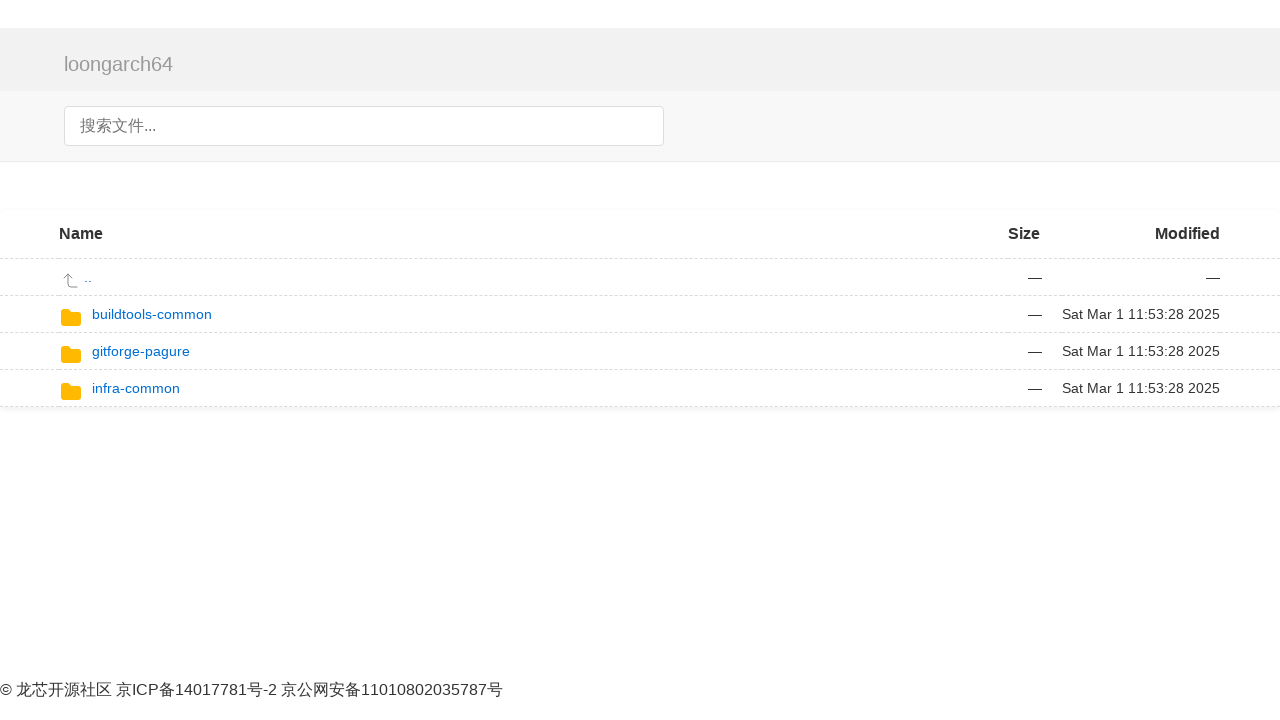

--- FILE ---
content_type: text/html; charset=uft-8,gbk
request_url: http://pkg.loongnix.cn/loongnix-server/8.4/infra/loongarch64/?C=S&O=A
body_size: 8656
content:
<!DOCTYPE html>
<html>
<head>
    <meta charset="utf-8">
    <meta name="viewport" content="width=device-width, initial-scale=1.0">
    <style>
    * { padding: 0; margin: 0; }

    path_FIXME {
        color: #ffb900 !important;
    }
    path {
        color: #8a8a8a;
    }

    body {
        font-family: sans-serif;
        text-rendering: optimizespeed;
        background-color: #ffffff;
        min-height: 100vh;
    }

    body,
    a,
    svg,
    .layout.current,
    .layout.current svg,
    .go-up {
        color: #333;
        text-decoration: none;
    }

    a {
        color: #006ed3;
        text-decoration: none;
    }

    a:hover,
    h1 a:hover {
        color: #319cff;
    }

    header,
    #summary {
        padding-left: 5%;
        padding-right: 5%;
    }

    th:first-child,
    td:first-child {
        width: 5%;
    }

    th:last-child,
    td:last-child {
        width: 5%;
    }

    header {
        padding-top: 25px;
        padding-bottom: 15px;
        background-color: #f2f2f2;
    }

    h1 {
        font-size: 20px;
        font-weight: normal;
        white-space: nowrap;
        overflow-x: hidden;
        text-overflow: ellipsis;
        color: #999;
    }

    h1 a {
        color: #000;
        margin: 0 4px;
    }

    h1 a:hover {
        text-decoration: underline;
    }

    h1 a:first-child {
        margin: 0;
    }

    main {
        display: block;
        margin: 3em auto 0;
        border-radius: 5px;
        box-shadow: 0 2px 5px 1px rgb(0 0 0 / 5%);
    }

    .meta {
        font-size: 12px;
        font-family: Verdana, sans-serif;
        border-bottom: 1px solid #9C9C9C;
        padding-top: 10px;
        padding-bottom: 10px;
    }

    .meta-item {
        margin-right: 1em;
    }

    #filter {
        padding: 4px;
        border: 1px solid #CCC;
    }

    table {
        width: 100%;
        border-collapse: collapse;
    }

    tr {
        border-bottom: 1px dashed #dadada;
    }

    tbody tr:hover {
        background-color: #ffffec;
    }

    th,
    td {
        text-align: left;
        padding: 10px 0;
    }

    th {
        padding-top: 15px;
        padding-bottom: 15px;
        font-size: 16px;
        white-space: nowrap;
    }

    th a {
        color: black;
    }

    th svg {
        vertical-align: middle;
        z-index: 1;
    }


    td {
        white-space: nowrap;
        font-size: 14px;
    }

    td:nth-child(2) {
        width: 80%;
    }

    td:nth-child(3) {
        padding: 0 20px 0 20px;
    }

    th:nth-child(4),
    td:nth-child(4) {
        text-align: right;
    }

    td:nth-child(2) svg {
        position: absolute;
    }

    td .name {
        margin-left: 2.34em;
        word-break: break-all;
        overflow-wrap: break-word;
        white-space: pre-wrap;
    }

    td .goup {
        margin-left: 1.75em;
        padding: 0;
        word-break: break-all;
        overflow-wrap: break-word;
        white-space: pre-wrap;
    }

    .icon {
        margin-right: 5px;
    }

    tr.clickable {
        cursor: pointer;
    }
    tr.clickable a {
        display: block;
    }

    .folder-filled {
        color: #ffb900 !important;
    }

    /* Search box styles */
    .search-container {
        padding: 15px 5%;
        background-color: #f8f8f8;
        border-bottom: 1px solid #eaeaea;
    }

    #search-box {
        width: 100%;
        max-width: 600px;
        padding: 10px 15px;
        font-size: 16px;
        border: 1px solid #ddd;
        border-radius: 4px;
        box-sizing: border-box;
    }

    #search-results {
        display: none;
        position: absolute;
        background: white;
        border: 1px solid #ddd;
        border-radius: 4px;
        box-shadow: 0 2px 10px rgba(0,0,0,0.1);
        max-height: 400px;
        overflow-y: auto;
        z-index: 1000;
        width: 100%;
        max-width: 600px;
    }

    .search-result-item {
        padding: 10px 15px;
        border-bottom: 1px solid #eee;
        cursor: pointer;
    }

    .search-result-item:hover {
        background-color: #f5f5f5;
    }

    .search-result-item .path {
        color: #666;
        font-size: 0.9em;
        margin-top: 3px;
    }

    @media (max-width: 600px) {

        * {
            font-size: 1.06rem;
        }
        .hideable {
            display: none;
        }

        td:nth-child(2) {
            width: auto;
        }

        th:nth-child(3),
        td:nth-child(3) {
            padding-right: 5%;
            text-align: right;
        }

        h1 {
            color: #000;
        }

        h1 a {
            margin: 0;
        }

        #filter {
            max-width: 100px;
        }
    }

    @media (prefers-color-scheme: dark) {
        body {
            color: #eee;
            background: #121212;
        }

        header {
            color: #eee;
            background: #151515;
       }

        tbody tr:hover {
            background-color: #000020;
        }

        .search-container {
            background-color: #252525;
            border-bottom-color: #444;
        }

        #search-box {
            background-color: #333;
            color: #eee;
            border-color: #444;
        }

        #search-results {
            background: #252525;
            border-color: #444;
        }

        .search-result-item {
            border-bottom-color: #444;
        }

        .search-result-item:hover {
            background-color: #333;
        }

        .search-result-item .path {
            color: #aaa;
        }
    }

    page-container {
        position: relative;
        min-height: 100vh;
    }

    content-wrap {
        padding-bottom: 2.5rem;
    }

    footer {
        position: absolute;
        bottom: 0;
        width: 100%;
        height: 2.5rem;
    }
    </style>
</head>
<body>
<div id="page-container">
   <div id="content-wrap">
<!-- ... [ä¿ç•™åŽŸæœ‰çš„SVGå®šä¹‰] ... -->
<svg version="1.1" xmlns="http://www.w3.org/2000/svg" xmlns:xlink="http://www.w3.org/1999/xlink" width="24" height="24" viewBox="0 0 24 24" stroke-width="2" stroke=
"currentColor" fill="none" stroke-linecap="round" stroke-linejoin="round" style="color: red;">
<defs>
<g id="go-up">
    <path stroke="none" d="M0 0h24v24H0z" fill="none"></path>
    <path d="M18 18h-6a3 3 0 0 1 -3 -3v-10l-4 4m8 0l-4 -4"></path>
</g>

<g id="folder">
  <path stroke="none" d="M0 0h24v24H0z" fill="none"></path>
  <path d="M9 3a1 1 0 0 1 .608 .206l.1 .087l2.706 2.707h6.586a3 3 0 0 1 2.995 2.824l.005 .176v8a3 3 0 0 1 -2.824 2.995l-.176 .005h-14a3 3 0 0 1 -2.995
-2.824l-.005 -.176v-11a3 3 0 0 1 2.824 -2.995l.176 -.005h4z" stroke-width="0" fill="#ffb900"></path>
</g>

<g id="folder-symlink">
  <path stroke="none" d="M0 0h24v24H0z" fill="none"></path>
  <path d="M9 3a1 1 0 0 1 .608 .206l.1 .087l2.706 2.707h6.586a3 3 0 0 1 2.995 2.824l.005 .176v8a3 3 0 0 1 -2.824 2.995l-.176 .005h-14a3 3 0 0 1 -2.995
-2.824l-.005 -.176v-11a3 3 0 0 1 2.824 -2.995l.176 -.005h4z" stroke-width="0" fill="#ffb900"></path>
  <path
  fill="#000000"
  d="M 2.4,49.68 C 2.4,31.056 16.464,15.84 34.392,14.088 V 5.424 c 0,-2.688 3.216,-4.056 5.112,-2.136 l 19.224,19.552 c 0.408,0.416 0.408,1.056 0,1.472
 l -19.224,19.552 c -1.896,1.92 -5.112,0.544 -5.112,-2.136 V 33.464 C 19.576,35.8 7.44,44.376 4.448,59.04 3.072,56.064 2.4,52.944 2.4,49.68 Z"
  id="path1"
  transform="scale(0.16) translate(20,50)"/>
</g>

<g id="symlink">
 <path stroke="none" d="M0 0h24v24H0z" fill="none"></path>
 <path d="M4 21v-4a3 3 0 0 1 3 -3h5"></path>
 <path d="M9 17l3 -3l-3 -3"></path>
 <path d="M14 3v4a1 1 0 0 0 1 1h4"></path>
 <path d="M5 11v-6a2 2 0 0 1 2 -2h7l5 5v11a2 2 0 0 1 -2 2h-9.5"></path>
</g>

<g id="generic">
 <path stroke="none" d="M0 0h24v24H0z" fill="none"></path>
 <path d="M14 3v4a1 1 0 0 0 1 1h4"></path>
 <path d="M17 21h-10a2 2 0 0 1 -2 -2v-14a2 2 0 0 1 2 -2h7l5 5v11a2 2 0 0 1 -2 2z"></path>
</g>

<g id="license">
  <path stroke="none" d="M0 0h24v24H0z" fill="none"></path>
  <path d="M15 21h-9a3 3 0 0 1 -3 -3v-1h10v2a2 2 0 0 0 4 0v-14a2 2 0 1 1 2 2h-2m2 -4h-11a3 3 0 0 0 -3 3v11"></path>
  <path d="M9 7l4 0"></path>
  <path d="M9 11l4 0"></path>
</g>

<g id="image">
   <path stroke="none" d="M0 0h24v24H0z" fill="none"></path>
   <path d="M15 8h.01"></path>
   <path d="M3 6a3 3 0 0 1 3 -3h12a3 3 0 0 1 3 3v12a3 3 0 0 1 -3 3h-12a3 3 0 0 1 -3 -3v-12z"></path>
   <path d="M3 16l5 -5c.928 -.893 2.072 -.893 3 0l5 5"></path>
   <path d="M14 14l1 -1c.928 -.893 2.072 -.893 3 0l3 3"></path>
  </g>

<g id="video">
  <path stroke="none" d="M0 0h24v24H0z" fill="none"></path>
  <path d="M4 4m0 2a2 2 0 0 1 2 -2h12a2 2 0 0 1 2 2v12a2 2 0 0 1 -2 2h-12a2 2 0 0 1 -2 -2z"></path>
  <path d="M8 4l0 16"></path>
  <path d="M16 4l0 16"></path>
  <path d="M4 8l4 0"></path>
  <path d="M4 16l4 0"></path>
  <path d="M4 12l16 0"></path>
  <path d="M16 8l4 0"></path>
  <path d="M16 16l4 0"></path>
</g>

<g id="audio">
  <path stroke="none" d="M0 0h24v24H0z" fill="none"></path>
  <path d="M6 17m-3 0a3 3 0 1 0 6 0a3 3 0 1 0 -6 0"></path>
  <path d="M16 17m-3 0a3 3 0 1 0 6 0a3 3 0 1 0 -6 0"></path>
  <path d="M9 17l0 -13l10 0l0 13"></path>
  <path d="M9 8l10 0"></path>
</g>

<g id="pdf">
  <path stroke="none" d="M0 0h24v24H0z" fill="none"></path>
  <path d="M14 3v4a1 1 0 0 0 1 1h4"></path>
  <path d="M5 12v-7a2 2 0 0 1 2 -2h7l5 5v4"></path>
  <path d="M5 18h1.5a1.5 1.5 0 0 0 0 -3h-1.5v6"></path>
  <path d="M17 18h2"></path>
  <path d="M20 15h-3v6"></path>
  <path d="M11 15v6h1a2 2 0 0 0 2 -2v-2a2 2 0 0 0 -2 -2h-1z"></path>
</g>

<g id="csv">
  <path stroke="none" d="M0 0h24v24H0z" fill="none"></path>
  <path d="M14 3v4a1 1 0 0 0 1 1h4"></path>
  <path d="M5 12v-7a2 2 0 0 1 2 -2h7l5 5v4"></path>
  <path d="M7 16.5a1.5 1.5 0 0 0 -3 0v3a1.5 1.5 0 0 0 3 0"></path>
  <path d="M10 20.25c0 .414 .336 .75 .75 .75h1.25a1 1 0 0 0 1 -1v-1a1 1 0 0 0 -1 -1h-1a1 1 0 0 1 -1 -1v-1a1 1 0 0 1 1 -1h1.25a.75 .75 0 0 1 .75 .75"></
path>
  <path d="M16 15l2 6l2 -6"></path>
</g>

<g id="doc">
  <path stroke="none" d="M0 0h24v24H0z" fill="none"></path>
  <path d="M14 3v4a1 1 0 0 0 1 1h4"></path>
  <path d="M17 21h-10a2 2 0 0 1 -2 -2v-14a2 2 0 0 1 2 -2h7l5 5v11a2 2 0 0 1 -2 2z"></path>
  <path d="M9 9l1 0"></path>
  <path d="M9 13l6 0"></path>
  <path d="M9 17l6 0"></path>
</g>

<g id="sheet">
  <path stroke="none" d="M0 0h24v24H0z" fill="none"></path>
  <path d="M14 3v4a1 1 0 0 0 1 1h4"></path>
  <path d="M17 21h-10a2 2 0 0 1 -2 -2v-14a2 2 0 0 1 2 -2h7l5 5v11a2 2 0 0 1 -2 2z"></path>
  <path d="M8 11h8v7h-8z"></path>
  <path d="M8 15h8"></path>
  <path d="M11 11v7"></path>
</g>

<g id="ppt">
  <path stroke="none" d="M0 0h24v24H0z" fill="none"></path>
  <path d="M9 12v-4"></path>
  <path d="M15 12v-2"></path>
  <path d="M12 12v-1"></path>
  <path d="M3 4h18"></path>
  <path d="M4 4v10a2 2 0 0 0 2 2h12a2 2 0 0 0 2 -2v-10"></path>
  <path d="M12 16v4"></path>
  <path d="M9 20h6"></path>
</g>

<g id="archive">
  <path stroke="none" d="M0 0h24v24H0z" fill="none"></path>
  <path d="M6 20.735a2 2 0 0 1 -1 -1.735v-14a2 2 0 0 1 2 -2h7l5 5v11a2 2 0 0 1 -2 2h-1"></path>
  <path d="M11 17a2 2 0 0 1 2 2v2a1 1 0 0 1 -1 1h-2a1 1 0 0 1 -1 -1v-2a2 2 0 0 1 2 -2z"></path>
  <path d="M11 5l-1 0"></path>
  <path d="M13 7l-1 0"></path>
  <path d="M11 9l-1 0"></path>
  <path d="M13 11l-1 0"></path>
  <path d="M11 13l-1 0"></path>
  <path d="M13 15l-1 0"></path>
</g>

<g id="deb">
  <path stroke="none" d="M0 0h24v24H0z" fill="none"></path>
  <path d="M12 17c-2.397 -.943 -4 -3.153 -4 -5.635c0 -2.19 1.039 -3.14 1.604 -3.595c2.646 -2.133 6.396 -.27 6.396 3.23c0 2.5 -2.905 2.121 -3.5 1.5c-.59
5 -.621 -1 -1.5 -.5 -2.5"></path>
  <path d="M12 12m-9 0a9 9 0 1 0 18 0a9 9 0 1 0 -18 0"></path>
</g>

<g id="dist">
  <path stroke="none" d="M0 0h24v24H0z" fill="none"></path>
  <path d="M12 3l8 4.5l0 9l-8 4.5l-8 -4.5l0 -9l8 -4.5"></path>
  <path d="M12 12l8 -4.5"></path>
  <path d="M12 12l0 9"></path>
  <path d="M12 12l-8 -4.5"></path>
  <path d="M16 5.25l-8 4.5"></path>
</g>

<g id="ps1">
  <path stroke="none" d="M0 0h24v24H0z" fill="none"></path>
  <path d="M4.887 20h11.868c.893 0 1.664 -.665 1.847 -1.592l2.358 -12c.212 -1.081 -.442 -2.14 -1.462 -2.366a1.784 1.784 0 0 0 -.385 -.042h-11.868c-.893
 0 -1.664 .665 -1.847 1.592l-2.358 12c-.212 1.081 .442 2.14 1.462 2.366c.127 .028 .256 .042 .385 .042z"></path>
  <path d="M9 8l4 4l-6 4"></path>
  <path d="M12 16h3"></path>
</g>

<g id="py">
  <path stroke="none" d="M0 0h24v24H0z" fill="none"></path>
  <path d="M12 9h-7a2 2 0 0 0 -2 2v4a2 2 0 0 0 2 2h3"></path>
  <path d="M12 15h7a2 2 0 0 0 2 -2v-4a2 2 0 0 0 -2 -2h-3"></path>
  <path d="M8 9v-4a2 2 0 0 1 2 -2h4a2 2 0 0 1 2 2v5a2 2 0 0 1 -2 2h-4a2 2 0 0 0 -2 2v5a2 2 0 0 0 2 2h4a2 2 0 0 0 2 -2v-4"></path>
  <path d="M11 6l0 .01"></path>
  <path d="M13 18l0 .01"></path>
</g>

<g id="sh">
  <path stroke="none" d="M0 0h24v24H0z" fill="none"></path>
  <path d="M17 20h-11a3 3 0 0 1 0 -6h11a3 3 0 0 0 0 6h1a3 3 0 0 0 3 -3v-11a2 2 0 0 0 -2 -2h-10a2 2 0 0 0 -2 2v8"></path>
</g>

<g id="dmg">
  <path stroke="none" d="M0 0h24v24H0z" fill="none"></path>
  <path d="M3 4m0 1a1 1 0 0 1 1 -1h16a1 1 0 0 1 1 1v14a1 1 0 0 1 -1 1h-16a1 1 0 0 1 -1 -1z"></path>
  <path d="M7 8v1"></path>
  <path d="M17 8v1"></path>
  <path d="M12.5 4c-.654 1.486 -1.26 3.443 -1.5 9h2.5c-.19 2.867 .094 5.024 .5 7"></path>
  <path d="M7 15.5c3.667 2 6.333 2 10 0"></path>
</g>

<g id="iso">
  <path stroke="none" d="M0 0h24v24H0z" fill="none"></path>
  <path d="M12 12m-9 0a9 9 0 1 0 18 0a9 9 0 1 0 -18 0"></path>
  <path d="M12 12m-1 0a1 1 0 1 0 2 0a1 1 0 1 0 -2 0"></path>
  <path d="M7 12a5 5 0 0 1 5 -5"></path>
  <path d="M12 17a5 5 0 0 0 5 -5"></path>
</g>

<g id="md">
  <path stroke="none" d="M0 0h24v24H0z" fill="none"></path>
  <path d="M3 5m0 2a2 2 0 0 1 2 -2h14a2 2 0 0 1 2 2v10a2 2 0 0 1 -2 2h-14a2 2 0 0 1 -2 -2z"></path>
  <path d="M7 15v-6l2 2l2 -2v6"></path>
  <path d="M14 13l2 2l2 -2m-2 2v-6"></path>
</g>

<g id="font">
  <path stroke="none" d="M0 0h24v24H0z" fill="none"></path>
  <path d="M14 3v4a1 1 0 0 0 1 1h4"></path>
  <path d="M17 21h-10a2 2 0 0 1 -2 -2v-14a2 2 0 0 1 2 -2h7l5 5v11a2 2 0 0 1 -2 2z"></path>
  <path d="M11 18h2"></path>
  <path d="M12 18v-7"></path>
  <path d="M9 12v-1h6v1"></path>
</g>

<g id="go">
  <path stroke="none" d="M0 0h24v24H0z" fill="none"></path>
  <path d="M15.695 14.305c1.061 1.06 2.953 .888 4.226 -.384c1.272 -1.273 1.444 -3.165 .384 -4.226c-1.061 -1.06 -2.953 -.888 -4.226 .384c-1.272 1.273 -1
.444 3.165 -.
384 4.226z"></path>
  <path d="M12.68 9.233c-1.084 -.497 -2.545 -.191 -3.591 .846c-1.284 1.273 -1.457 3.165 -.388 4.226c1.07 1.06 2.978 .888 4.261 -.384a3.669 3.669 0 0 0
1.038 -1.921h
-2.427"></path>
  <path d="M5.5 15h-1.5"></path>
  <path d="M6 9h-2"></path>
  <path d="M5 12h-3"></path>
</g>

<g id="html">
  <path stroke="none" d="M0 0h24v24H0z" fill="none"></path>
  <path d="M14 3v4a1 1 0 0 0 1 1h4"></path>
  <path d="M5 12v-7a2 2 0 0 1 2 -2h7l5 5v4"></path>
  <path d="M2 21v-6"></path>
  <path d="M5 15v6"></path>
  <path d="M2 18h3"></path>
  <path d="M20 15v6h2"></path>
  <path d="M13 21v-6l2 3l2 -3v6"></path>
  <path d="M7.5 15h3"></path>
  <path d="M9 15v6"></path>
</g>

<g id="js">
  <path stroke="none" d="M0 0h24v24H0z" fill="none"></path>
  <path d="M14 3v4a1 1 0 0 0 1 1h4"></path>
  <path d="M3 15h3v4.5a1.5 1.5 0 0 1 -3 0"></path>
  <path d="M9 20.25c0 .414 .336 .75 .75 .75h1.25a1 1 0 0 0 1 -1v-1a1 1 0 0 0 -1 -1h-1a1 1 0 0 1 -1 -1v-1a1 1 0 0 1 1 -1h1.25a.75 .75 0 0 1 .75 .75"></p
ath>
  <path d="M5 12v-7a2 2 0 0 1 2 -2h7l5 5v11a2 2 0 0 1 -2 2h-1"></path>
</g>

<g id="css">
  <path stroke="none" d="M0 0h24v24H0z" fill="none"></path>
  <path d="M14 3v4a1 1 0 0 0 1 1h4"></path>
  <path d="M5 12v-7a2 2 0 0 1 2 -2h7l5 5v4"></path>
  <path d="M8 16.5a1.5 1.5 0 0 0 -3 0v3a1.5 1.5 0 0 0 3 0"></path>
  <path d="M11 20.25c0 .414 .336 .75 .75 .75h1.25a1 1 0 0 0 1 -1v-1a1 1 0 0 0 -1 -1h-1a1 1 0 0 1 -1 -1v-1a1 1 0 0 1 1 -1h1.25a.75 .75 0 0 1 .75 .75"></
path>
  <path d="M17 20.25c0 .414 .336 .75 .75 .75h1.25a1 1 0 0 0 1 -1v-1a1 1 0 0 0 -1 -1h-1a1 1 0 0 1 -1 -1v-1a1 1 0 0 1 1 -1h1.25a.75 .75 0 0 1 .75 .75"></
path>
</g>

<g id="json">
  <path stroke="none" d="M0 0h24v24H0z" fill="none"></path>
  <path d="M20 16v-8l3 8v-8"></path>
  <path d="M15 8a2 2 0 0 1 2 2v4a2 2 0 1 1 -4 0v-4a2 2 0 0 1 2 -2z"></path>
  <path d="M1 8h3v6.5a1.5 1.5 0 0 1 -3 0v-.5"></path>
  <path d="M7 15a1 1 0 0 0 1 1h1a1 1 0 0 0 1 -1v-2a1 1 0 0 0 -1 -1h-1a1 1 0 0 1 -1 -1v-2a1 1 0 0 1 1 -1h1a1 1 0 0 1 1 1"></path>
</g>

<g id="ts">
  <path stroke="none" d="M0 0h24v24H0z" fill="none"></path>
  <path d="M14 3v4a1 1 0 0 0 1 1h4"></path>
  <path d="M5 12v-7a2 2 0 0 1 2 -2h7l5 5v11a2 2 0 0 1 -2 2h-1"></path>
  <path d="M14 3v4a1 1 0 0 0 1 1h4"></path>
  <path d="M9 20.25c0 .414 .336 .75 .75 .75h1.25a1 1 0 0 0 1 -1v-1a1 1 0 0 0 -1 -1h-1a1 1 0 0 1 -1 -1v-1a1 1 0 0 1 1 -1h1.25a.75 .75 0 0 1 .75 .75"></p
ath>
  <path d="M3.5 15h3"></path>
  <path d="M5 15v6"></path>
</g>

<g id="sql">
  <path stroke="none" d="M0 0h24v24H0z" fill="none"></path>
  <path d="M14 3v4a1 1 0 0 0 1 1h4"></path>
  <path d="M14 3v4a1 1 0 0 0 1 1h4"></path>
  <path d="M5 20.25c0 .414 .336 .75 .75 .75h1.25a1 1 0 0 0 1 -1v-1a1 1 0 0 0 -1 -1h-1a1 1 0 0 1 -1 -1v-1a1 1 0 0 1 1 -1h1.25a.75 .75 0 0 1 .75 .75"></p
ath>
  <path d="M5 12v-7a2 2 0 0 1 2 -2h7l5 5v4"></path>
  <path d="M18 15v6h2"></path>
  <path d="M13 15a2 2 0 0 1 2 2v2a2 2 0 1 1 -4 0v-2a2 2 0 0 1 2 -2z"></path>
  <path d="M14 20l1.5 1.5"></path>
</g>

<g id="db">
  <path stroke="none" d="M0 0h24v24H0z" fill="none"></path>
  <path d="M12 6m-8 0a8 3 0 1 0 16 0a8 3 0 1 0 -16 0"></path>
  <path d="M4 6v6a8 3 0 0 0 16 0v-6"></path>
  <path d="M4 12v6a8 3 0 0 0 16 0v-6"></path>
</g>

<g id="email">
  <path stroke="none" d="M0 0h24v24H0z" fill="none"></path>
  <path d="M3 7a2 2 0 0 1 2 -2h14a2 2 0 0 1 2 2v10a2 2 0 0 1 -2 2h-14a2 2 0 0 1 -2 -2v-10z"></path>
  <path d="M3 7l9 6l9 -6"></path>
</g>

<g id="cert">
  <path stroke="none" d="M0 0h24v24H0z" fill="none"></path>
  <path d="M15 15m-3 0a3 3 0 1 0 6 0a3 3 0 1 0 -6 0"></path>
  <path d="M13 17.5v4.5l2 -1.5l2 1.5v-4.5"></path>
  <path d="M10 19h-5a2 2 0 0 1 -2 -2v-10c0 -1.1 .9 -2 2 -2h14a2 2 0 0 1 2 2v10a2 2 0 0 1 -1 1.73"></path>
  <path d="M6 9l12 0"></path>
  <path d="M6 12l3 0"></path>
  <path d="M6 15l2 0"></path>
</g>

<g id="keystore">
  <path stroke="none" d="M0 0h24v24H0z" fill="none"></path>
  <path d="M16.555 3.843l3.602 3.602a2.877 2.877 0 0 1 0 4.069l-2.643 2.643a2.877 2.877 0 0 1 -4.069 0l-.301 -.301l-6.558 6.558a2 2 0 0 1 -1.239 .578l-
.175 .008h-1.
172a1 1 0 0 1 -.993 -.883l-.007 -.117v-1.172a2 2 0 0 1 .467 -1.284l.119 -.13l.414 -.414h2v-2h2v-2l2.144 -2.144l-.301 -.301a2.877 2.877 0 0 1 0 -4.069l2
.643 -2.643a2
.877 2.877 0 0 1 4.069 0z"></path>
  <path d="M15 9h.01"></path>
</g>
</defs>
</svg>
<header>
    <h1>loongarch64</h1>
</header>

<div class="search-container">
    <input type="text" id="search-box" placeholder="æœç´¢æ–‡ä»¶..." autocomplete="off">
    <div id="search-results"></div>
</div>

<main>
    <div class="listing">
        <table aria-describedby="summary">
            <thead>
            <tr>
                <th></th>
                <th>Name</th>
                <th>Size</th>
                <th class="hideable">
                    Modified
                </th>
                <th class="hideable"></th>
            </tr>
            </thead>
            <tbody>
            <tr class="clickable">
                <td></td>
                <td><a href="..">
                    <svg xmlns="http://www.w3.org/2000/svg" class="icon icon-tabler icon-tabler-corner-left-up" width="24" height="24" viewBox="0 0 24 24" stroke-wi
dth="2" stroke="currentColor" fill="none" stroke-linecap="round" stroke-linejoin="round">
                        <use xlink:href="#go-up"></use>
                    </svg>
                    <span class="goup">..</span></a></td>
                <td>&mdash;</td>
                <td class="hideable">&mdash;</td>
                <td class="hideable"></td>
            </tr>

<script>
// é…ç½®å¸¸é‡
const SEARCH_CONFIG = {
    indexFile: '/search_index.json',  // å§‹ç»ˆä»Žæ ¹ç›®å½•å¼•ç”¨
    debounceTime: 300,
    maxResults: 20
};

// è®¡ç®—å½“å‰ç›®å½•åˆ°æ ¹ç›®å½•çš„ç›¸å¯¹è·¯å¾„
function getRootPath() {
    const depth = window.location.pathname.split('/').filter(Boolean).length - 1;
    return depth > 0 ? '../'.repeat(depth) : './';
}

// åŠ è½½ç´¢å¼•æ–‡ä»¶
function loadIndex(callback) {
    const indexPath = SEARCH_CONFIG.indexFile + '?t=' + Date.now();
    
    fetch(indexPath)
        .then(response => {
            if (!response.ok) throw new Error(`HTTP ${response.status}`);
            return response.json();
        })
        .then(data => {
            if (!data?.files) throw new Error('Invalid index format');
            
            // ä¿®æ­£æ–‡ä»¶è·¯å¾„
            const rootPath = getRootPath();
            const files = data.files.map(file => ({
                ...file,
                encoded_url: rootPath + file.encoded_url
            }));
            
            callback(files);
        })
        .catch(error => {
            console.error('Index load error:', error);
            showError(`æ— æ³•åŠ è½½æœç´¢ç´¢å¼•: ${error.message}<br>å°è¯•è®¿é—®: ${indexPath}`);
            callback([]);
        });
}

// æ˜¾ç¤ºæœç´¢ç»“æžœ
function displayResults(results, rootPath) {
    const container = document.getElementById('search-results');
    container.innerHTML = '';
    
    if (results.length === 0) {
        container.innerHTML = '<div class="no-results">æœªæ‰¾åˆ°åŒ¹é…ç»“æžœ</div>';
        container.style.display = 'block';
        return;
    }
    
    results.forEach(item => {
        const div = document.createElement('div');
        div.className = 'search-result-item';
        div.innerHTML = `
            <div class="filename">${escapeHtml(item.name)}</div>
            <div class="path">${escapeHtml(item.path)}</div>
        `;
        div.addEventListener('click', () => {
            window.location.href = rootPath + item.encoded_url;
        });
        container.appendChild(div);
    });
    
    container.style.display = 'block';
}

// é˜²æŠ–å‡½æ•°
function debounce(fn, delay) {
     let timer;
     return function() {
         clearTimeout(timer);
         timer = setTimeout(() => fn.apply(this, arguments), delay);
     };
 }
// åˆå§‹åŒ–æœç´¢åŠŸèƒ½
document.addEventListener('DOMContentLoaded', () => {
    const searchBox = document.getElementById('search-box');
    const rootPath = getRootPath();
    
    searchBox.addEventListener('input', debounce(() => {
        const query = searchBox.value.trim().toLowerCase();
        if (!query) {
            document.getElementById('search-results').style.display = 'none';
            return;
        }
        
        loadIndex(files => {
            const results = files.filter(file => 
                file.name.toLowerCase().includes(query) || 
                file.path.toLowerCase().includes(query)
            ).slice(0, SEARCH_CONFIG.maxResults);
            
            displayResults(results, rootPath);
        });
    }, SEARCH_CONFIG.debounceTime));
});

// HTMLè½¬ä¹‰
function escapeHtml(text) {
    const div = document.createElement('div');
    div.textContent = text;
    return div.innerHTML;
}
</script>

            <tr class="file">
                <td></td>
                <td>
                    <a href="buildtools-common/">
                        <svg xmlns="http://www.w3.org/2000/svg" width="24" height="24" viewBox="0 0 24 24" stroke-width="2" stroke="currentColor" fill="none" stroke
-linecap="round" stroke-linejoin="round">
                            <use xlink:href="#folder" class="folder_filled"></use>
                        </svg>
                        <span class="name">buildtools-common</span>
                    </a>
                </td>
                <td data-order="-1">&mdash;</td>
                <td class="hideable"><time datetime="2025-03-01T11:53:28">Sat Mar  1 11:53:28 2025</time></td>
                <td class="hideable"></td>
            </tr>

            <tr class="file">
                <td></td>
                <td>
                    <a href="gitforge-pagure/">
                        <svg xmlns="http://www.w3.org/2000/svg" width="24" height="24" viewBox="0 0 24 24" stroke-width="2" stroke="currentColor" fill="none" stroke
-linecap="round" stroke-linejoin="round">
                            <use xlink:href="#folder" class="folder_filled"></use>
                        </svg>
                        <span class="name">gitforge-pagure</span>
                    </a>
                </td>
                <td data-order="-1">&mdash;</td>
                <td class="hideable"><time datetime="2025-03-01T11:53:28">Sat Mar  1 11:53:28 2025</time></td>
                <td class="hideable"></td>
            </tr>

            <tr class="file">
                <td></td>
                <td>
                    <a href="infra-common/">
                        <svg xmlns="http://www.w3.org/2000/svg" width="24" height="24" viewBox="0 0 24 24" stroke-width="2" stroke="currentColor" fill="none" stroke
-linecap="round" stroke-linejoin="round">
                            <use xlink:href="#folder" class="folder_filled"></use>
                        </svg>
                        <span class="name">infra-common</span>
                    </a>
                </td>
                <td data-order="-1">&mdash;</td>
                <td class="hideable"><time datetime="2025-03-01T11:53:28">Sat Mar  1 11:53:28 2025</time></td>
                <td class="hideable"></td>
            </tr>

            </tbody>
        </table>
    </div>
</main>
</body>
</div>
<footer id="footer">
        <section class="inverted">
        <td align="center">
            <p class="copyright">
                Â© é¾™èŠ¯å¼€æºç¤¾åŒº äº¬ICPå¤‡14017781å·-2 äº¬å…¬ç½‘å®‰å¤‡11010802035787å·
            </p>
        </td>
        </section>
</footer>
</div>
</html>